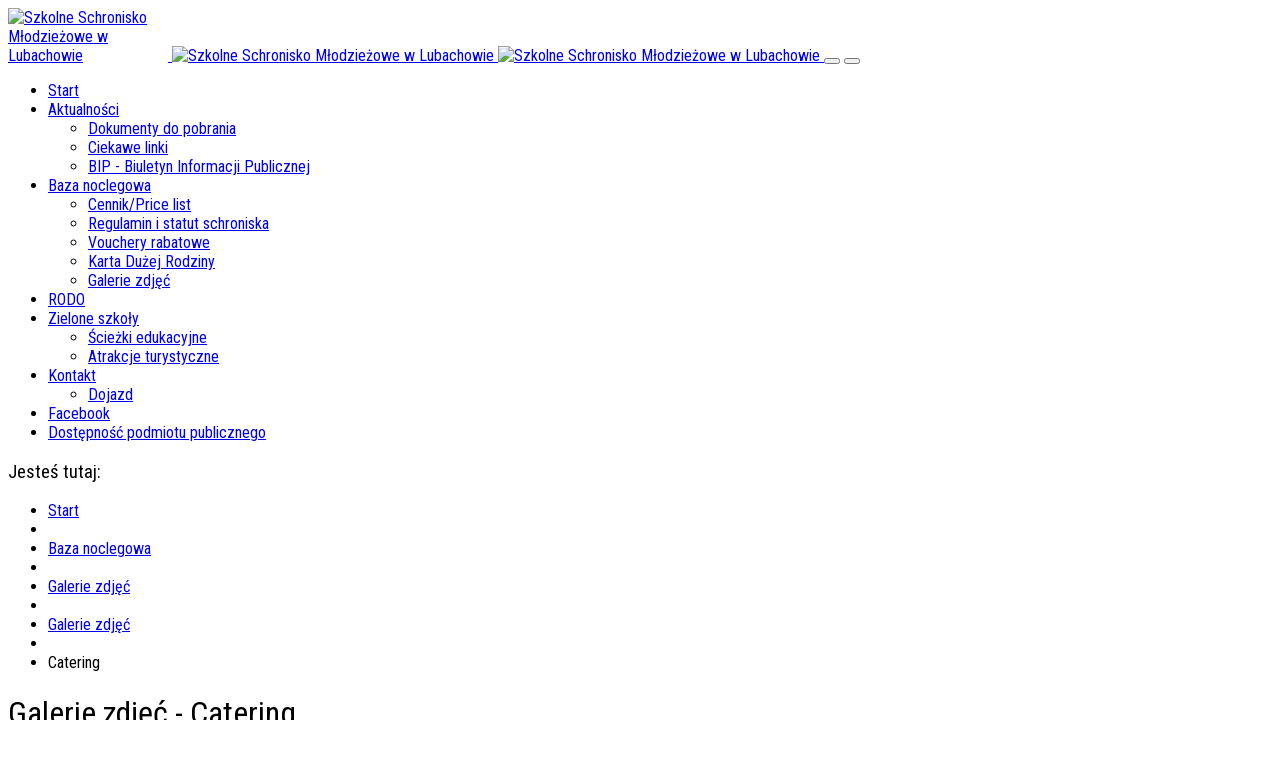

--- FILE ---
content_type: text/html; charset=utf-8
request_url: http://lubachow.pl/baza-noclegowa/galerie-zdjec/category/33-catering
body_size: 8375
content:
<!DOCTYPE html>
<html lang="en">
<head>
	<base href="http://lubachow.pl/baza-noclegowa/galerie-zdjec/category/33-catering" />
	<meta http-equiv="content-type" content="text/html; charset=utf-8" />
	<meta name="keywords" content="schronisko, Lubachów, Świdnica, noclegi, pokoje" />
	<meta name="x-ua-compatible" content="IE=edge,chrome=1" />
	<meta name="description" content="Strona internetowa Szkolnego Schroniska Młodzieżowego w Lubachowie" />
	<title>Galerie zdjęć - Catering - Szkolne Schronisko Młodzieżowe w Lubachowie</title>
	<link href="/templatesssm/favicon.ico" rel="shortcut icon" type="image/vnd.microsoft.icon" />
	<link href="/media/com_phocagallery/css/main/phocagallery.css" rel="stylesheet" type="text/css" />
	<link href="/media/com_phocagallery/css/main/rating.css" rel="stylesheet" type="text/css" />
	<link href="/media/com_phocagallery/css/custom/default.css" rel="stylesheet" type="text/css" />
	<link href="/media/system/css/modal.css?a27f742b7a0c7c9b2a88d734817e8f34" rel="stylesheet" type="text/css" />
	<link href="/components/com_phocagallery/assets/magnific/magnific-popup.css" rel="stylesheet" type="text/css" />
	<link href="/templates/ssm/_src/assets/plugins/socicon/socicon.css" rel="stylesheet" type="text/css" />
	<link href="/templates/ssm/_src/assets/plugins/bootstrap-social/bootstrap-social.css" rel="stylesheet" type="text/css" />
	<link href="/templates/ssm/_src/assets/plugins/font-awesome/css/font-awesome.min.css" rel="stylesheet" type="text/css" />
	<link href="/templates/ssm/_src/assets/plugins/simple-line-icons/simple-line-icons.min.css" rel="stylesheet" type="text/css" />
	<link href="/templates/ssm/_src/assets/plugins/animate/animate.css" rel="stylesheet" type="text/css" />
	<link href="/templates/ssm/_src/assets/plugins/bootstrap/css/bootstrap.min.css" rel="stylesheet" type="text/css" />
	<link href="/templates/ssm/_src/assets/plugins/revo-slider/css/settings.css" rel="stylesheet" type="text/css" />
	<link href="/templates/ssm/_src/assets/plugins/revo-slider/css/layers.css" rel="stylesheet" type="text/css" />
	<link href="/templates/ssm/_src/assets/plugins/revo-slider/css/navigation.css" rel="stylesheet" type="text/css" />
	<link href="/templates/ssm/_src/assets/plugins/cubeportfolio/css/cubeportfolio.min.css" rel="stylesheet" type="text/css" />
	<link href="/templates/ssm/_src/assets/plugins/owl-carousel/assets/owl.carousel.css" rel="stylesheet" type="text/css" />
	<link href="/templates/ssm/_src/assets/plugins/fancybox/jquery.fancybox.css" rel="stylesheet" type="text/css" />
	<link href="/templates/ssm/_src/assets/plugins/slider-for-bootstrap/css/slider.css" rel="stylesheet" type="text/css" />
	<link href="/templates/ssm/_src/assets/plugins/ilightbox/css/ilightbox.css" rel="stylesheet" type="text/css" />
	<link href="/templates/ssm/_src/assets/base/css/plugins.css" rel="stylesheet" type="text/css" />
	<link href="/templates/ssm/_src/assets/base/css/components.css" rel="stylesheet" type="text/css" />
	<link href="/templates/ssm/_src/assets/base/css/themes/default.css" rel="stylesheet" type="text/css" />
	<link href="/templates/ssm/_src/assets/base/css/custom.css" rel="stylesheet" type="text/css" />
	<link href="/modules/mod_cookiesaccept/screen.css" rel="stylesheet" type="text/css" />
	<script type="application/json" class="joomla-script-options new">{"csrf.token":"3addee3f350114f35691ef37f2160048","system.paths":{"root":"","base":""}}</script>
	<script src="/media/system/js/mootools-core.js?a27f742b7a0c7c9b2a88d734817e8f34" type="text/javascript"></script>
	<script src="/media/system/js/core.js?a27f742b7a0c7c9b2a88d734817e8f34" type="text/javascript"></script>
	<script src="/media/system/js/mootools-more.js?a27f742b7a0c7c9b2a88d734817e8f34" type="text/javascript"></script>
	<script src="/media/system/js/modal.js?a27f742b7a0c7c9b2a88d734817e8f34" type="text/javascript"></script>
	<script src="/templates/ssm/js/jui/jquery.min.js?a27f742b7a0c7c9b2a88d734817e8f34" type="text/javascript"></script>
	<script src="/templates/ssm/js/jui/jquery-noconflict.js?a27f742b7a0c7c9b2a88d734817e8f34" type="text/javascript"></script>
	<script src="/templates/ssm/js/jui/jquery-migrate.min.js?a27f742b7a0c7c9b2a88d734817e8f34" type="text/javascript"></script>
	<script src="/components/com_phocagallery/assets/magnific/jquery.magnific-popup.min.js" type="text/javascript"></script>
	<script src="/templates/ssm/js/jui/bootstrap.min.js?a27f742b7a0c7c9b2a88d734817e8f34" type="text/javascript"></script>
	<script type="text/javascript">

		jQuery(function($) {
			SqueezeBox.initialize({});
			SqueezeBox.assign($('a.pg-modal-button').get(), {
				parse: 'rel'
			});
		});

		window.jModalClose = function () {
			SqueezeBox.close();
		};
		
		// Add extra modal close functionality for tinyMCE-based editors
		document.onreadystatechange = function () {
			if (document.readyState == 'interactive' && typeof tinyMCE != 'undefined' && tinyMCE)
			{
				if (typeof window.jModalClose_no_tinyMCE === 'undefined')
				{	
					window.jModalClose_no_tinyMCE = typeof(jModalClose) == 'function'  ?  jModalClose  :  false;
					
					jModalClose = function () {
						if (window.jModalClose_no_tinyMCE) window.jModalClose_no_tinyMCE.apply(this, arguments);
						tinyMCE.activeEditor.windowManager.close();
					};
				}
		
				if (typeof window.SqueezeBoxClose_no_tinyMCE === 'undefined')
				{
					if (typeof(SqueezeBox) == 'undefined')  SqueezeBox = {};
					window.SqueezeBoxClose_no_tinyMCE = typeof(SqueezeBox.close) == 'function'  ?  SqueezeBox.close  :  false;
		
					SqueezeBox.close = function () {
						if (window.SqueezeBoxClose_no_tinyMCE)  window.SqueezeBoxClose_no_tinyMCE.apply(this, arguments);
						tinyMCE.activeEditor.windowManager.close();
					};
				}
			}
		};
		jQuery(function($){ initTooltips(); $("body").on("subform-row-add", initTooltips); function initTooltips (event, container) { container = container || document;$(container).find(".hasTooltip").tooltip({"html": true,"container": "body"});} });
	</script>
	<script type="text/javascript">
jQuery(document).ready(function() {
	jQuery('.pg-msnr-container').magnificPopup({
		tLoading: 'Loading',
		tClose: 'Close',
		delegate: 'a.magnific',
		type: 'image',
		mainClass: 'mfp-img-mobile',
		gallery: {
			enabled: true,
			navigateByImgClick: true,
			tPrev: 'Previous',
			tNext: 'Next',
			tCounter: '%curr% of %total%'
		},
		image: {
			titleSrc: function(item) {
				return item.el.attr('title');
			},
			tError: 'Image not loaded'
		}
	});
	jQuery('a.magnific2').magnificPopup({
		type: 'image',
		mainClass: 'mfp-img-mobile',
		image: {
			tError: 'Image not loaded'
		}
	});
	jQuery('a.magnific3').magnificPopup({
		type: 'iframe',
		mainClass: 'mfp-img-mobile',
		preloader: false,
		fixedContentPos: false,
	});
});
</script>
	<style type="text/css">
#phocagallery img {
   max-width: none;

}

#phocagallery {
}
.pg-cv-box {
   height: 360px;
   width: 320px;
}
.pg-cv-box-stat {
   height: 360px;
   width: 320px;
}
.pg-cv-box-img {
   height: 320px;
   width: 320px;
}
</style>

	<meta name="viewport" content="width=device-width, initial-scale=1.0, maximum-scale=1.0, user-scalable=0" />
	<link href='http://fonts.googleapis.com/css?family=Roboto Condensed|Roboto Condensed:400,700&subset=latin,latin-ext' rel='stylesheet' type='text/css' />
    <style type="text/css">
	/* Template Style
	---------------------------------------------------------------------- */
	body {font-family: 'Roboto Condensed', Verdana, Arial, Helvetica, sans-serif; font-weight: 400;}
	.sitedescription,
	.btn-primary, .flex-caption, div.list-title,
	.componentheading, a.readmore, #footer ul.menu, #footer ul.menu li a, .accordion-heading,
	blockquote, .btn-group,
	dl.article-info,
	dt.article-info-term,
	.pagination ul li a,
	.pagination p.counter.pull-right,
	.categories-list h4.item-title,
	div.contact fieldset legend,
	div.blog-featured fieldset legend,
	div.search fieldset legend,
	.cat-children h3.page-header,
	.lead,
	#k2FrontendEditToolbar h2,
	div.catItemHeader h3.catItemTitle,
	span.catItemHits,
	div.catItemCategory,
	div.catItemTagsBlock,
	div.catItemCommentsLink,
	div.itemHeader h2.itemTitle,
	div.itemToolbar ul li span.itemTextResizerTitle,
	div.itemToolbar ul li a.itemCommentsLink,
	div.itemToolbar ul li a.itemPrintLink span,
	div.itemToolbar ul li a.itemEmailLink span,
	div.itemRatingBlock span,
	div.itemRatingLog,
	span.itemHits,
	div.itemCategory,
	div.itemTagsBlock,
	div.itemRelCat,
	div.itemRelAuthor,
	div.itemNavigation a.itemNext,
	div.itemCommentsForm form label.formComment,
	div.itemCommentsForm form label.formName,
	div.itemCommentsForm form label.formEmail,
	div.itemCommentsForm form label.formUrl,
	div.tagItemHeader h2.tagItemTitle,
	div.tagItemCategory,
	div.userItemHeader h3.userItemTitle,
	div.userItemCategory,
	div.userItemTagsBlock,
	div.userItemCommentsLink,
	div.latestItemHeader h2.latestItemTitle,
	div.latestItemCategory,
	div.genericItemCategory span,
	div.genericItemCategory a,
	div.genericItemHeader h2.genericItemTitle,
	div.genericItemReadMore,
	div.k2ItemsBlock ul li a.moduleItemTitle,
	div.k2ItemsBlock ul li span.moduleItemDateCreated, div.k2ItemsBlock ul li a.moduleItemCategory, div.k2ItemsBlock ul li div.moduleItemTags, div.k2ItemsBlock ul li a.moduleItemComments, div.k2ItemsBlock ul li span.moduleItemHits, div.k2LatestCommentsBlock ul li span.lcUsername, div.k2LatestCommentsBlock ul li span.lcCommentDate, div.k2LatestCommentsBlock ul li span.lcItemTitle, div.k2LatestCommentsBlock ul li span.lcItemCategory, div.itemComments ul.itemCommentsList li span.commentDate, div.itemComments ul.itemCommentsList li span.commentAuthorName, div.k2UserBlock div.k2UserBlockDetails span.ubName, div.k2UsersBlock ul li a.ubUserName, .k2AccountPage th.k2ProfileHeading, #k2Container span.catItemAddLink a.modal, #k2Container span.userItemAddLink a.modal {
		font-family: 'Roboto Condensed', sans-serif;
		font-weight: 400;
	}
	h1, h2, h3, h4, h5, h6,
	.logo a, .bt-title,
	div.profile legend,
	.hello,
	div.k2ItemsBlock ul li div.moduleItemTags b,
	span.itemNavigationTitle,
  #top p  {
		font-family: 'Roboto Condensed', sans-serif;
		font-weight: 400;
	}

	h2.item-page-title {
		font-family: 'Roboto Condensed', sans-serif;
		font-weight: 300;
	}

	.navigation a, #menu-icon, .portfolio h2, h2, #fullwidth a, .btn, #showcase .col-md-6 h3, .bt-category,
  .more_bt, .lndtitle, .breadcrumb, #main-box .jweb-content-title  {
		font-family: 'Roboto Condensed', sans-serif;
		font-weight: 700!important;
	}
	</style>
	<!--[if lte IE 8]><script src="//cdnjs.cloudflare.com/ajax/libs/html5shiv/3.7.3/html5shiv.js"></script><![endif]-->
	<script type="text/javascript" src="http://maps.google.pl/maps?file=api&amp;v=2.x&amp;oe=utf-8&amp;hl=pl&amp;key=ABQIAAAA0lQLQ8c6TAXB8FbaUU0TBBTc3iyUFTxCmSdKZZ67FCNAe97UuhTI9DWQpOZsrc4-7NVWuGwZ6aKDAg&amp;sensor=false&amp;indexing=true"></script>
</head>
<body class="fs3 FF c-layout-header-fixed c-layout-header-mobile-fixed" id="bd">
	
		<!--Navigation-->
		<header class="c-layout-header c-layout-header-4 c-layout-header-default-mobile"  data-minimize-offset="80">
			<div class="c-navbar">
				<div class="container">
					<div class="c-navbar-wrapper clearfix">
						<div class="c-brand c-pull-left">
							<a href="/" class="c-logo">
								<img class="c-desktop-logo" style="max-width: 160px; " src="/templates/ssm/_src/assets/base/img/layout/logos/logo.jpg" alt="Szkolne Schronisko Młodzieżowe w Lubachowie" />
								<img class="c-desktop-logo-inverse" style="max-height: 40px; " src="/templates/ssm/_src/assets/base/img/layout/logos/logo.jpg" alt="Szkolne Schronisko Młodzieżowe w Lubachowie" />
								<img class="c-mobile-logo" style="max-height: 40px; " src="/templates/ssm/_src/assets/base/img/layout/logos/logo.jpg" alt="Szkolne Schronisko Młodzieżowe w Lubachowie" />
							</a>
							<button class="c-hor-nav-toggler" type="button" data-target=".c-mega-menu">
								<span class="c-line"></span>
								<span class="c-line"></span>
								<span class="c-line"></span>
							</button>
							<button class="c-topbar-toggler" type="button">
								<i class="fa fa-ellipsis-v"></i>
							</button>
						</div>
												<nav class="c-mega-menu c-pull-right c-mega-menu-dark c-mega-menu-dark-mobile c-fonts-uppercase c-fonts-bold">
							
<ul class="menu menu nav navbar-nav c-theme-nav">
<li  class=" item-112 level1 c-menu-type-classic  first"><a class="c-link dropdown-toggle" href="/" ><span class="menutitle3">Start</span></a></li><li  class="parent  item-50 level1 c-menu-type-classic  deeper"><a class="c-link dropdown-toggle" href="/aktualnosci" ><span class="menutitle3">Aktualności</span></a><ul class="level1 dropdown-menu c-menu-type-classic c-pull-left"><li  class=" item-104 level2 c-menu-type-classic  first"><a class="c-link dropdown-toggle" href="/aktualnosci/dokumenty-do-pobrania" ><span class="menutitle3">Dokumenty do pobrania</span></a></li><li  class=" item-97 level2 c-menu-type-classic "><a class="c-link dropdown-toggle" href="/aktualnosci/ciekawe-linki" ><span class="menutitle3">Ciekawe linki</span></a></li><li  class=" item-172 level2 c-menu-type-classic  last"><a class="c-link dropdown-toggle" href="/aktualnosci/budzet-sprawozdania-finansowe" ><span class="menutitle3">BIP - Biuletyn Informacji Publicznej</span></a></li></ul></li><li  class="active parent  item-92 level1 c-menu-type-classic  deeper"><a class="c-link dropdown-toggle" href="/baza-noclegowa" ><span class="menutitle3">Baza noclegowa</span></a><ul class="level1 dropdown-menu c-menu-type-classic c-pull-left"><li  class=" item-91 level2 c-menu-type-classic  first"><a class="c-link dropdown-toggle" href="/baza-noclegowa/cennik" ><span class="menutitle3">Cennik/Price list</span></a></li><li  class=" item-96 level2 c-menu-type-classic "><a class="c-link dropdown-toggle" href="/baza-noclegowa/regulamin-schroniska" ><span class="menutitle3">Regulamin i statut schroniska</span></a></li><li  class=" item-109 level2 c-menu-type-classic "><a class="c-link dropdown-toggle" href="/baza-noclegowa/vouchery-rabatowe" ><span class="menutitle3">Vouchery rabatowe</span></a></li><li  class=" item-110 level2 c-menu-type-classic "><a class="c-link dropdown-toggle" href="/baza-noclegowa/karta-duzej-rodziny" ><span class="menutitle3">Karta Dużej Rodziny</span></a></li><li  id="current" class="active  item-89 level2 c-menu-type-classic  last"><a class="c-link dropdown-toggle" href="/baza-noclegowa/galerie-zdjec" ><span class="menutitle3">Galerie zdjęć</span></a></li></ul></li><li  class=" item-111 level1 c-menu-type-classic "><a class="c-link dropdown-toggle" href="/rodo" ><span class="menutitle3">RODO</span></a></li><li  class="parent  item-101 level1 c-menu-type-classic  deeper"><a class="c-link dropdown-toggle" href="/zielone-szkoy" ><span class="menutitle3">Zielone szkoły</span></a><ul class="level1 dropdown-menu c-menu-type-classic c-pull-left"><li  class=" item-98 level2 c-menu-type-classic  first"><a class="c-link dropdown-toggle" href="http://lubachow.pl/zielone-szkoy/cieki-edukacyjne" ><span class="menutitle3">Ścieżki edukacyjne</span></a></li><li  class=" item-90 level2 c-menu-type-classic  last"><a class="c-link dropdown-toggle" href="/zielone-szkoy/atrakcje-turystyczne" ><span class="menutitle3">Atrakcje turystyczne</span></a></li></ul></li><li  class="parent  item-100 level1 c-menu-type-classic  deeper"><a class="c-link dropdown-toggle" href="/kontakt" ><span class="menutitle3">Kontakt</span></a><ul class="level1 dropdown-menu c-menu-type-classic c-pull-left"><li  class=" item-95 level2 c-menu-type-classic  first"><a class="c-link dropdown-toggle" href="/kontakt/dojazd" ><span class="menutitle3">Dojazd</span></a></li></ul></li><li  class=" item-170 level1 c-menu-type-classic "><a  class="c-link dropdown-toggle"href="https://www.facebook.com/Szkolne-Schronisko-M%C5%82odzie%C5%BCowe-w-Lubachowie-114491685310260/" ><span class="menutitle1">Facebook</span></a></li><li  class=" item-173 level1 c-menu-type-classic  last"><a class="c-link dropdown-toggle" href="/deklaracja-dostepnosci" ><span class="menutitle3">Dostępność podmiotu publicznego</span></a></li></ul>

						</nav>
											</div>
				</div>
			</div>
		</header>

		<div class="c-layout-page">
			<div id="ja-wrapper">
				<a name="Top" id="Top"></a>
        <div class="c-layout-go2top"><i class="icon-arrow-up"></i></div>
			</div>
		</div>

    					
        <!--Breadcrumbs-->
    <div id="breadcrumbs" class="c-layout-breadcrumbs-1 c-fonts-uppercase c-fonts-bold">
      <div class="container">
        <div class="col-md-12">
                     <div class="block ">
           	<div class="moduletable">           	
	           		                	<div class="module-content">
	                		<div class="c-page-title c-pull-left"><h3 class="c-font-uppercase c-font-sbold">Jesteś tutaj: &#160;</h3></div>
<ul class="c-page-breadcrumbs c-theme-nav c-pull-right c-fonts-regular ">
	<li><a href="/" class="">Start</a></li><li><i class="fa fa-chevron-right" aria-hidden="true"></i></li><li><a href="/baza-noclegowa" class="">Baza noclegowa</a></li><li><i class="fa fa-chevron-right" aria-hidden="true"></i></li><li><a href="/baza-noclegowa/galerie-zdjec" class="">Galerie zdjęć</a></li><li><i class="fa fa-chevron-right" aria-hidden="true"></i></li><li><a href="/baza-noclegowa/galerie-zdjec/category/5-galerie-zdjec" class="">Galerie zdjęć</a></li><li><i class="fa fa-chevron-right" aria-hidden="true"></i></li><li class="active"><div itemscope itemtype="http://data-vocabulary.org/Breadcrumb"><span itemprop="title">Catering</span></div></li></ul>
	                	</div>
              </div>             	
           </div>
	
        </div>
      </div>
    </div>
    
        <!-- box-->

    <!-- Content -->
    <!-- Front page show or hide -->
    <div class="container main-container">
      <div class="row">
                  <div id="container" class="col-sm-9">
          <div class="c-content-box c-size-md c-bg-white">
            <div class="container2 l_153">
              <div id="phocagallery" class="pg-category-view pg-cv">    <div class="c-content-title-1">
			<h1 class="c-left c-font-uppercase">Galerie zdjęć - Catering</h1>
			<div class="c-line-left c-theme-bg"></div>
		</div>
  <div style="clear:both"></div><div class="c-content-isotope-gallery c-opt-2">

<div class="c-content-isotope-item c-isotope-photo"><div class="c-content-isotope-image-container">
<img src="/images/phocagallery/xgallery/catering/thumbs/phoca_thumb_m_dscf0219.jpg" alt="" class="pg-image img img-responsive c-content-isotope-image" itemprop="thumbnail" />      <div class="c-content-isotope-overlay c-ilightbox-image-4"
          href="/images/phocagallery/xgallery/catering/thumbs/phoca_thumb_l_dscf0219.jpg"
          data-options="thumbnail:'images/phocagallery/xgallery/catering/thumbs/phoca_thumb_l_dscf0219.jpg'"
          data-caption=""
      >
        <div class="c-content-isotope-overlay-icon">
            <i class="fa fa-search c-font-white"></i>
        </div>
      </div>
      </div></div>


<div class="c-content-isotope-item c-isotope-photo"><div class="c-content-isotope-image-container">
<img src="/images/phocagallery/xgallery/catering/thumbs/phoca_thumb_m_dscf0220.jpg" alt="" class="pg-image img img-responsive c-content-isotope-image" itemprop="thumbnail" />      <div class="c-content-isotope-overlay c-ilightbox-image-4"
          href="/images/phocagallery/xgallery/catering/thumbs/phoca_thumb_l_dscf0220.jpg"
          data-options="thumbnail:'images/phocagallery/xgallery/catering/thumbs/phoca_thumb_l_dscf0220.jpg'"
          data-caption=""
      >
        <div class="c-content-isotope-overlay-icon">
            <i class="fa fa-search c-font-white"></i>
        </div>
      </div>
      </div></div>


<div class="c-content-isotope-item c-isotope-photo"><div class="c-content-isotope-image-container">
<img src="/images/phocagallery/xgallery/catering/thumbs/phoca_thumb_m_dscf0222.jpg" alt="" class="pg-image img img-responsive c-content-isotope-image" itemprop="thumbnail" />      <div class="c-content-isotope-overlay c-ilightbox-image-4"
          href="/images/phocagallery/xgallery/catering/thumbs/phoca_thumb_l_dscf0222.jpg"
          data-options="thumbnail:'images/phocagallery/xgallery/catering/thumbs/phoca_thumb_l_dscf0222.jpg'"
          data-caption=""
      >
        <div class="c-content-isotope-overlay-icon">
            <i class="fa fa-search c-font-white"></i>
        </div>
      </div>
      </div></div>


<div class="c-content-isotope-item c-isotope-photo"><div class="c-content-isotope-image-container">
<img src="/images/phocagallery/xgallery/catering/thumbs/phoca_thumb_m_dscf0223.jpg" alt="" class="pg-image img img-responsive c-content-isotope-image" itemprop="thumbnail" />      <div class="c-content-isotope-overlay c-ilightbox-image-4"
          href="/images/phocagallery/xgallery/catering/thumbs/phoca_thumb_l_dscf0223.jpg"
          data-options="thumbnail:'images/phocagallery/xgallery/catering/thumbs/phoca_thumb_l_dscf0223.jpg'"
          data-caption=""
      >
        <div class="c-content-isotope-overlay-icon">
            <i class="fa fa-search c-font-white"></i>
        </div>
      </div>
      </div></div>


<div class="c-content-isotope-item c-isotope-photo"><div class="c-content-isotope-image-container">
<img src="/images/phocagallery/xgallery/catering/thumbs/phoca_thumb_m_dscf0224.jpg" alt="" class="pg-image img img-responsive c-content-isotope-image" itemprop="thumbnail" />      <div class="c-content-isotope-overlay c-ilightbox-image-4"
          href="/images/phocagallery/xgallery/catering/thumbs/phoca_thumb_l_dscf0224.jpg"
          data-options="thumbnail:'images/phocagallery/xgallery/catering/thumbs/phoca_thumb_l_dscf0224.jpg'"
          data-caption=""
      >
        <div class="c-content-isotope-overlay-icon">
            <i class="fa fa-search c-font-white"></i>
        </div>
      </div>
      </div></div>


<div class="c-content-isotope-item c-isotope-photo"><div class="c-content-isotope-image-container">
<img src="/images/phocagallery/xgallery/catering/thumbs/phoca_thumb_m_dscf0225.jpg" alt="" class="pg-image img img-responsive c-content-isotope-image" itemprop="thumbnail" />      <div class="c-content-isotope-overlay c-ilightbox-image-4"
          href="/images/phocagallery/xgallery/catering/thumbs/phoca_thumb_l_dscf0225.jpg"
          data-options="thumbnail:'images/phocagallery/xgallery/catering/thumbs/phoca_thumb_l_dscf0225.jpg'"
          data-caption=""
      >
        <div class="c-content-isotope-overlay-icon">
            <i class="fa fa-search c-font-white"></i>
        </div>
      </div>
      </div></div>


<div class="c-content-isotope-item c-isotope-photo"><div class="c-content-isotope-image-container">
<img src="/images/phocagallery/xgallery/catering/thumbs/phoca_thumb_m_dscf0559.jpg" alt="" class="pg-image img img-responsive c-content-isotope-image" itemprop="thumbnail" />      <div class="c-content-isotope-overlay c-ilightbox-image-4"
          href="/images/phocagallery/xgallery/catering/thumbs/phoca_thumb_l_dscf0559.jpg"
          data-options="thumbnail:'images/phocagallery/xgallery/catering/thumbs/phoca_thumb_l_dscf0559.jpg'"
          data-caption=""
      >
        <div class="c-content-isotope-overlay-icon">
            <i class="fa fa-search c-font-white"></i>
        </div>
      </div>
      </div></div>
</div><div class="ph-cb">&nbsp;</div></div><p><a href="javascript:history.back();">Wróć</a></p>  
            </div>
          </div>
        </div>
        <!-- Right -->
                  <div id="sidebar-2" class="col-sm-3">
            <div class="c-content-title-1 c-theme c-title-md c-margin-t-10">
		<h3 class="c-font-bold c-font-uppercase">Podstrony</h3>
		<div class="c-line-left c-theme-bg"></div>
	</div><div class="c-layout-sidebar-menu c-theme" style="margin-bottom:40px;margin-top:10px;float:none;width:100%;"><ul id="sidebar-menu-1" class="c-sidebar-menu collapse c-option-2"><li class=""><a href="/baza-noclegowa">Baza noclegowa</a></li><li class=""><a href="/baza-noclegowa/cennik">Cennik/Price list</a></li><li class=""><a href="/baza-noclegowa/regulamin-schroniska">Regulamin i statut schroniska</a></li><li class=""><a href="/baza-noclegowa/vouchery-rabatowe">Vouchery rabatowe</a></li><li class=""><a href="/baza-noclegowa/karta-duzej-rodziny">Karta Dużej Rodziny</a></li><li class="c-active"><a href="/baza-noclegowa/galerie-zdjec">Galerie zdjęć</a></li></ul></div>                       <div class="block _darkgreen">
           	<div class="moduletable">           	
	           		                	<div class="module-content">
	                		 
<a href="#" class="btn btn-xlg c-btn-blue c-font-uppercase c-font-bold c-btn-border-2x btn-wrap-true">
    <i class="fa fa-bar-chart"></i>
    We have&nbsp;guests&nbsp;online</a>
<hr/>	                	</div>
              </div>             	
           </div>
	           <div class="block ">
           	<div class="moduletable">           	
	           		                	<div class="module-content">
	                		

<div id="fb-root"></div>

<script>(function(d, s, id) {
  var js, fjs = d.getElementsByTagName(s)[0];
  if (d.getElementById(id)) return;
  js = d.createElement(s); js.id = id;
  js.src = "//connect.facebook.net/pl_PL/all.js#xfbml=1";
  fjs.parentNode.insertBefore(js, fjs);
}(document, 'script', 'facebook-jssdk'));</script>

	<div class="fb-like-box" 
	data-href="https://www.facebook.com/Szkolne-Schronisko-M%C5%82odzie%C5%BCowe-w-Lubachowie-114491685310260/" 
	data-width="250" 
	data-height="250" 
	data-colorscheme="light" 
	data-show-faces="1" 
	data-border-color="" 
	data-stream="0" 
	data-header="1"
	data-force-wall="false"></div>

	                	</div>
              </div>             	
           </div>
	
          </div>
                      <!-- Front page show or hide -->
		  </div>
    </div>

    
    
        
    <!-- FOOTER -->
    <a name="footer"></a>
    <footer class="c-layout-footer c-layout-footer-6 c-bg-grey-ssm">
      <div class="container">
        <div class="c-prefooter c-bg-white">
          <div class="c-head">
            <div class="row">
              <div class="col-md-6">
                <div class="c-left">
                  <div class="socicon">
                                                                              </div>
                </div>
              </div>
              <div class="col-md-6"></div>
            </div>
          </div>
          <div class="c-line"></div>
          <div class="c-body">
            <div class="row">
              <div class="col-md-12">
                <div class="ja-moduletable moduletable_blue  clearfix equalsBottom" id="Mod63">
                  <div class="ja-box-ct clearfix">
                    <!-- footer address -->
                                          

<div class="custom_blue"  >
	<h1><img src="/images/stories/bot_bg.jpg" alt="mapka" align="right" border="0" />Szkolne Schronisko Młodzieżowe</h1>
<h2>w Lubachowie</h2>
<h3>58-114 Lubachów 12, woj. dolnośląskie.</h3>
<h3>Nr rachunku bankowego <strong>95 1600 1462 1749 0930 3000 0002</strong></h3>
<p>Tel/Fax: +48-74 850 99 26</p>
<p>Email:</p>
<p><span id="cloakc4801dc858c4a6e2c1bf6a53a0f50403">Ten adres pocztowy jest chroniony przed spamowaniem. Aby go zobaczyć, konieczne jest włączenie w przeglądarce obsługi JavaScript.</span><script type='text/javascript'>
				document.getElementById('cloakc4801dc858c4a6e2c1bf6a53a0f50403').innerHTML = '';
				var prefix = '&#109;a' + 'i&#108;' + '&#116;o';
				var path = 'hr' + 'ef' + '=';
				var addyc4801dc858c4a6e2c1bf6a53a0f50403 = 'r&#101;c&#101;pcj&#97;' + '&#64;';
				addyc4801dc858c4a6e2c1bf6a53a0f50403 = addyc4801dc858c4a6e2c1bf6a53a0f50403 + 'schr&#111;n&#105;sk&#111;' + '&#46;' + 'l&#117;b&#97;ch&#111;w' + '&#46;' + 'pl';
				var addy_textc4801dc858c4a6e2c1bf6a53a0f50403 = 'r&#101;c&#101;pcj&#97;' + '&#64;' + 'schr&#111;n&#105;sk&#111;' + '&#46;' + 'l&#117;b&#97;ch&#111;w' + '&#46;' + 'pl';document.getElementById('cloakc4801dc858c4a6e2c1bf6a53a0f50403').innerHTML += '<a ' + path + '\'' + prefix + ':' + addyc4801dc858c4a6e2c1bf6a53a0f50403 + '\'>'+addy_textc4801dc858c4a6e2c1bf6a53a0f50403+'<\/a>';
		</script><br /><span id="cloak7c759795c8c3f14a70b6c3a6e1f1df89">Ten adres pocztowy jest chroniony przed spamowaniem. Aby go zobaczyć, konieczne jest włączenie w przeglądarce obsługi JavaScript.</span><script type='text/javascript'>
				document.getElementById('cloak7c759795c8c3f14a70b6c3a6e1f1df89').innerHTML = '';
				var prefix = '&#109;a' + 'i&#108;' + '&#116;o';
				var path = 'hr' + 'ef' + '=';
				var addy7c759795c8c3f14a70b6c3a6e1f1df89 = 'm.&#117;rb&#97;nsk&#97;' + '&#64;';
				addy7c759795c8c3f14a70b6c3a6e1f1df89 = addy7c759795c8c3f14a70b6c3a6e1f1df89 + 'schr&#111;n&#105;sk&#111;' + '&#46;' + 'l&#117;b&#97;ch&#111;w' + '&#46;' + 'pl';
				var addy_text7c759795c8c3f14a70b6c3a6e1f1df89 = 'dyr&#101;kt&#111;r' + '&#64;' + 'schr&#111;n&#105;sk&#111;' + '&#46;' + 'l&#117;b&#97;ch&#111;w' + '&#46;' + 'pl';document.getElementById('cloak7c759795c8c3f14a70b6c3a6e1f1df89').innerHTML += '<a ' + path + '\'' + prefix + ':' + addy7c759795c8c3f14a70b6c3a6e1f1df89 + '\'>'+addy_text7c759795c8c3f14a70b6c3a6e1f1df89+'<\/a>';
		</script></p>
<p> </p>
<p><a href="https://meteor-turystyka.pl/ssm-lubachow,lubachow.html" target="_blank" rel="noopener noreferrer" data-saferedirecturl="https://www.google.com/url?q=https://meteor-turystyka.pl/ssm-lubachow,lubachow.html&amp;source=gmail&amp;ust=1585741039079000&amp;usg=AFQjCNGSe3oBTnjb7nQPL0jitE-0CkOTww">Szkolne Schronisko Młodzieżowe w Lubachowie</a> gwarantuje: komfortowe warunki, miłą atmosferę oraz atrakcyjne ceny!</p>
<p><a title="BIP" href="/aktualnosci/budzet-sprawozdania-finansowe"><img style="float: right;" src="/images/BIP.jpg" alt="" /></a></p></div>

                                      </div>
                </div>
              </div>
            </div>
          </div>
          <div class="c-line"></div>
          <div class="c-foot">
            <div class="row">
              <div class="col-md-7">
                <div class="c-content-title-1 c-title-md">
                  <h3 class="c-font-uppercase c-font-bold"> Szkolne Schronisko Młodzieżowe
                    <span class="c-theme-font">w Lubachowie</span>
                  </h3>
                  <div class="c-line-left hide"></div>
                </div>
              </div>
              <div class="col-md-5"></div>
            </div>
          </div>
        </div>
      </div>
      <div class="c-postfooter c-bg-dark-2">
        <div class="container">
          <div class="row">
            <div class="col-md-6 col-sm-12 c-col">
              <p class="c-copyright c-font-grey">
                Szkolne Schronisko Młodzieżowe w Lubachowie              </p>
            </div>
            <div class="col-md-6 col-sm-12 c-col text-right">
              <p>
                <span class="c-font-grey">&copy; 2018</span>
              <p>
            </div>
          </div>
        </div>
      </div>
    </footer>

    		
        
        <!--googleoff: all-->
<div id="ca_banner" 
    style="bottom:0px;
            ">
    <h2 style="
		">UWAGA! Ten serwis używa cookies i podobnych technologii.</h2> 
    <p style="
				">Brak zmiany ustawienia przeglądarki oznacza zgodę na to.        							<span class="infoplus info_modal" style="">Czytaj więcej…</span>
					        </p>
    <div class="accept" style="">Zrozumiałem</div>
</div>
<div id="ca_info" style="">
    <div class="ca_info_close" style=""></div>
        <div id="ca_info_plus" style="">
            <p>tekst o ciasteczkach</p>        </div>
</div>


<script type="text/javascript">
    jQuery(document).ready(function () { 
	
	function setCookie(c_name,value,exdays)
	{
		var exdate=new Date();
		exdate.setDate(exdate.getDate() + exdays);
		var c_value=escape(value) + ((exdays==null) ? "" : "; expires="+exdate.toUTCString()) + "; path=/";
		document.cookie=c_name + "=" + c_value;
	}
	
	function readCookie(name) {
		var nameEQ = name + "=";
		var ca = document.cookie.split(';');
		for(var i=0;i < ca.length;i++) {
			var c = ca[i];
			while (c.charAt(0)==' ') c = c.substring(1,c.length);
			if (c.indexOf(nameEQ) == 0) return c.substring(nameEQ.length,c.length);
			}
		return null;
	}
    
	var $ca_banner = jQuery('#ca_banner');
    var $ca_infoplus = jQuery('.infoplus.info_modal');
    var $ca_info = jQuery('#ca_info');
    var $ca_info_close = jQuery('.ca_info_close');
    var $ca_infoaccept = jQuery('.accept');
    
	var cookieaccept = readCookie('cookieaccept');
	if(!(cookieaccept == "yes")){
	
		$ca_banner.delay(1000).slideDown('fast'); 
        $ca_infoplus.click(function(){
            $ca_info.fadeIn("fast");
        });
        $ca_info_close.click(function(){
            $ca_info.fadeOut("slow");
        });
        $ca_infoaccept.click(function(){
			setCookie("cookieaccept","yes",365);
            jQuery.post('http://lubachow.pl/baza-noclegowa/galerie-zdjec/category/33-catering', 'set_cookie=1', function(){});
            $ca_banner.slideUp('slow');
            $ca_info.fadeOut("slow");
        });
       } 
    });
</script>
<!--googleon: all-->


			
<!--[if lt IE 9]>
<script src="http://ssm.local/templates/ssm_2018/assets/global/plugins/excanvas.min.js"></script> 
<![endif]-->
<script src="/templates/ssm/_src/assets/plugins/jquery.easing.min.js" type="text/javascript"></script>
<script src="/templates/ssm/_src/assets/plugins/reveal-animate/wow.js" type="text/javascript"></script>
<script src="/templates/ssm/_src/assets/base/js/scripts/reveal-animate/reveal-animate.js" type="text/javascript"></script>
<!-- END: CORE PLUGINS -->
<script src="/templates/ssm/_src/assets/plugins/revo-slider/js/jquery.themepunch.tools.min.js" type="text/javascript"></script>
<script src="/templates/ssm/_src/assets/plugins/revo-slider/js/jquery.themepunch.revolution.min.js" type="text/javascript"></script>
<script src="/templates/ssm/_src/assets/plugins/revo-slider/js/extensions/revolution.extension.slideanims.min.js" type="text/javascript"></script>
<script src="/templates/ssm/_src/assets/plugins/revo-slider/js/extensions/revolution.extension.layeranimation.min.js" type="text/javascript"></script>
<script src="/templates/ssm/_src/assets/plugins/revo-slider/js/extensions/revolution.extension.navigation.min.js" type="text/javascript"></script>
<script src="/templates/ssm/_src/assets/plugins/revo-slider/js/extensions/revolution.extension.video.min.js" type="text/javascript"></script>
<script src="/templates/ssm/_src/assets/plugins/cubeportfolio/js/jquery.cubeportfolio.min.js" type="text/javascript"></script>
<script src="/templates/ssm/_src/assets/plugins/owl-carousel/owl.carousel.min.js" type="text/javascript"></script>
<script src="/templates/ssm/_src/assets/plugins/counterup/jquery.waypoints.min.js" type="text/javascript"></script>
<script src="/templates/ssm/_src/assets/plugins/counterup/jquery.counterup.min.js" type="text/javascript"></script>
<script src="/templates/ssm/_src/assets/plugins/fancybox/jquery.fancybox.pack.js" type="text/javascript"></script>
<script src="/templates/ssm/_src/assets/plugins/smooth-scroll/jquery.smooth-scroll.js" type="text/javascript"></script>
<script src="/templates/ssm/_src/assets/plugins/slider-for-bootstrap/js/bootstrap-slider.js" type="text/javascript"></script>
<!-- END: LAYOUT PLUGINS -->
<script src="/templates/ssm/_src/assets/base/js/scripts/revo-slider/slider-4.js" type="text/javascript"></script>
<script src="/templates/ssm/_src/assets/plugins/isotope/isotope.pkgd.min.js" type="text/javascript"></script>
<script src="/templates/ssm/_src/assets/plugins/isotope/imagesloaded.pkgd.min.js" type="text/javascript"></script>
<script src="/templates/ssm/_src/assets/plugins/isotope/packery-mode.pkgd.min.js" type="text/javascript"></script>
<script src="/templates/ssm/_src/assets/plugins/ilightbox/js/jquery.requestAnimationFrame.js" type="text/javascript"></script>
<script src="/templates/ssm/_src/assets/plugins/ilightbox/js/jquery.mousewheel.js" type="text/javascript"></script>
<script src="/templates/ssm/_src/assets/plugins/ilightbox/js/ilightbox.packed.js" type="text/javascript"></script>
<script src="/templates/ssm/_src/assets/base/js/scripts/pages/isotope-gallery.js" type="text/javascript"></script>
<script src="/templates/ssm/_src/assets/base/js/fullwidth-gallery.js" type="text/javascript"></script>
<!-- BEGIN: THEME SCRIPTS -->
<script src="/templates/ssm/_src/assets/base/js/components.js" type="text/javascript"></script>
<script src="/templates/ssm/_src/assets/base/js/components-shop.js" type="text/javascript"></script>
<script src="/templates/ssm/_src/assets/base/js/app.js" type="text/javascript"></script>
<script>jQuery(document).ready(function(){ App.init(); });</script>
</body>
</html>